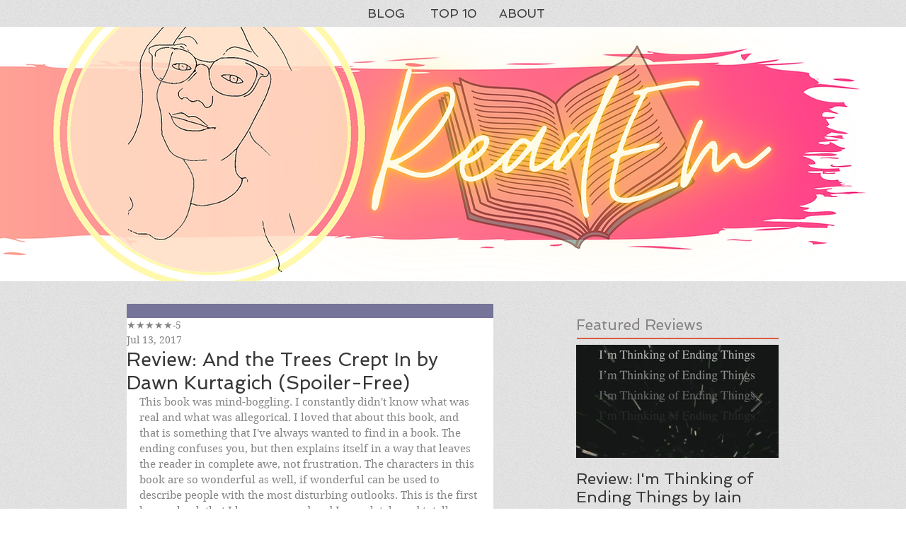

--- FILE ---
content_type: text/html; charset=utf-8
request_url: https://www.google.com/recaptcha/api2/aframe
body_size: 268
content:
<!DOCTYPE HTML><html><head><meta http-equiv="content-type" content="text/html; charset=UTF-8"></head><body><script nonce="jH29p4quvLTV8Zy3-1IggQ">/** Anti-fraud and anti-abuse applications only. See google.com/recaptcha */ try{var clients={'sodar':'https://pagead2.googlesyndication.com/pagead/sodar?'};window.addEventListener("message",function(a){try{if(a.source===window.parent){var b=JSON.parse(a.data);var c=clients[b['id']];if(c){var d=document.createElement('img');d.src=c+b['params']+'&rc='+(localStorage.getItem("rc::a")?sessionStorage.getItem("rc::b"):"");window.document.body.appendChild(d);sessionStorage.setItem("rc::e",parseInt(sessionStorage.getItem("rc::e")||0)+1);localStorage.setItem("rc::h",'1769100872207');}}}catch(b){}});window.parent.postMessage("_grecaptcha_ready", "*");}catch(b){}</script></body></html>